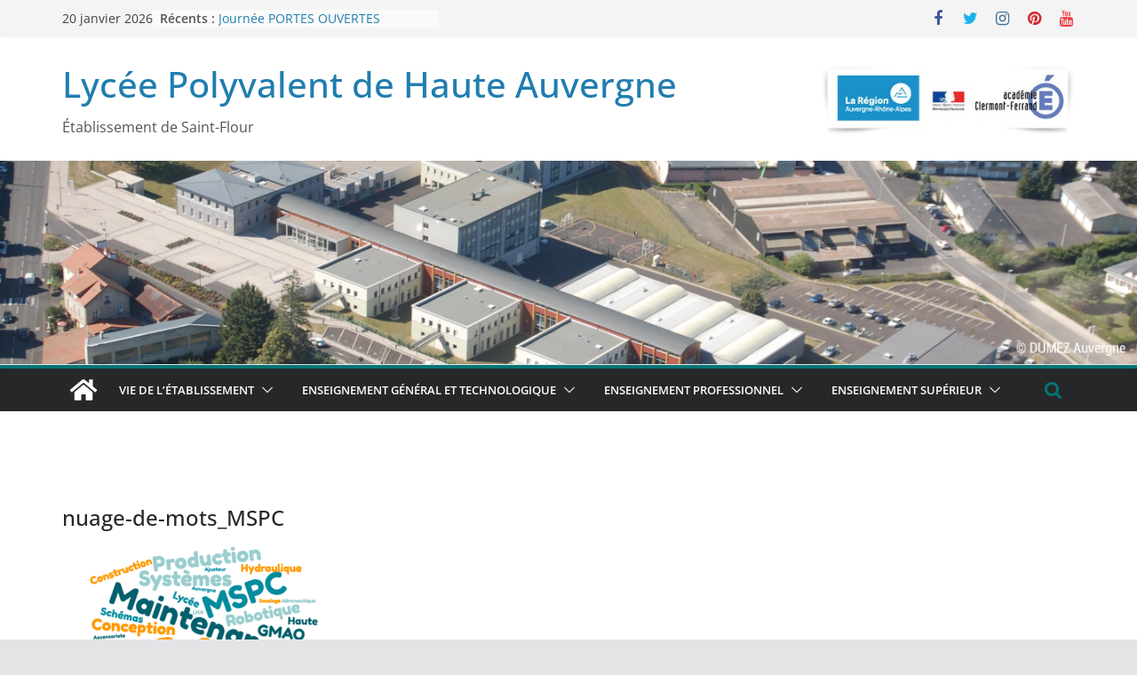

--- FILE ---
content_type: text/html; charset=UTF-8
request_url: https://www.lyceehauteauvergne.fr/mspc/nuage-de-mots_mspc/
body_size: 17876
content:
		<!doctype html>
		<html dir="ltr" lang="fr-FR" prefix="og: https://ogp.me/ns#">
		
<head>

			<meta charset="UTF-8"/>
		<meta name="viewport" content="width=device-width, initial-scale=1">
		<link rel="profile" href="http://gmpg.org/xfn/11"/>
		
	<title>nuage-de-mots_MSPC | Lycée Polyvalent de Haute Auvergne</title>

		<!-- All in One SEO 4.9.3 - aioseo.com -->
	<meta name="robots" content="max-image-preview:large" />
	<link rel="canonical" href="https://www.lyceehauteauvergne.fr/mspc/nuage-de-mots_mspc/" />
	<meta name="generator" content="All in One SEO (AIOSEO) 4.9.3" />
		<meta property="og:locale" content="fr_FR" />
		<meta property="og:site_name" content="Lycée Polyvalent de Haute Auvergne | Établissement de Saint-Flour" />
		<meta property="og:type" content="article" />
		<meta property="og:title" content="nuage-de-mots_MSPC | Lycée Polyvalent de Haute Auvergne" />
		<meta property="og:url" content="https://www.lyceehauteauvergne.fr/mspc/nuage-de-mots_mspc/" />
		<meta property="article:published_time" content="2021-04-08T14:35:57+00:00" />
		<meta property="article:modified_time" content="2021-04-08T14:36:17+00:00" />
		<meta name="twitter:card" content="summary" />
		<meta name="twitter:title" content="nuage-de-mots_MSPC | Lycée Polyvalent de Haute Auvergne" />
		<script type="application/ld+json" class="aioseo-schema">
			{"@context":"https:\/\/schema.org","@graph":[{"@type":"BreadcrumbList","@id":"https:\/\/www.lyceehauteauvergne.fr\/mspc\/nuage-de-mots_mspc\/#breadcrumblist","itemListElement":[{"@type":"ListItem","@id":"https:\/\/www.lyceehauteauvergne.fr#listItem","position":1,"name":"Accueil","item":"https:\/\/www.lyceehauteauvergne.fr","nextItem":{"@type":"ListItem","@id":"https:\/\/www.lyceehauteauvergne.fr\/mspc\/nuage-de-mots_mspc\/#listItem","name":"nuage-de-mots_MSPC"}},{"@type":"ListItem","@id":"https:\/\/www.lyceehauteauvergne.fr\/mspc\/nuage-de-mots_mspc\/#listItem","position":2,"name":"nuage-de-mots_MSPC","previousItem":{"@type":"ListItem","@id":"https:\/\/www.lyceehauteauvergne.fr#listItem","name":"Accueil"}}]},{"@type":"ItemPage","@id":"https:\/\/www.lyceehauteauvergne.fr\/mspc\/nuage-de-mots_mspc\/#itempage","url":"https:\/\/www.lyceehauteauvergne.fr\/mspc\/nuage-de-mots_mspc\/","name":"nuage-de-mots_MSPC | Lyc\u00e9e Polyvalent de Haute Auvergne","inLanguage":"fr-FR","isPartOf":{"@id":"https:\/\/www.lyceehauteauvergne.fr\/#website"},"breadcrumb":{"@id":"https:\/\/www.lyceehauteauvergne.fr\/mspc\/nuage-de-mots_mspc\/#breadcrumblist"},"author":{"@id":"https:\/\/www.lyceehauteauvergne.fr\/author\/secretariat\/#author"},"creator":{"@id":"https:\/\/www.lyceehauteauvergne.fr\/author\/secretariat\/#author"},"datePublished":"2021-04-08T16:35:57+02:00","dateModified":"2021-04-08T16:36:17+02:00"},{"@type":"Organization","@id":"https:\/\/www.lyceehauteauvergne.fr\/#organization","name":"Lyc\u00e9e Polyvalent de Haute Auvergne","description":"\u00c9tablissement de Saint-Flour","url":"https:\/\/www.lyceehauteauvergne.fr\/"},{"@type":"Person","@id":"https:\/\/www.lyceehauteauvergne.fr\/author\/secretariat\/#author","url":"https:\/\/www.lyceehauteauvergne.fr\/author\/secretariat\/","name":"Secretariat Lycee","image":{"@type":"ImageObject","@id":"https:\/\/www.lyceehauteauvergne.fr\/mspc\/nuage-de-mots_mspc\/#authorImage","url":"https:\/\/secure.gravatar.com\/avatar\/f0fa75fa28aba444b81d8e10304851a5?s=96&d=mm&r=g","width":96,"height":96,"caption":"Secretariat Lycee"}},{"@type":"WebSite","@id":"https:\/\/www.lyceehauteauvergne.fr\/#website","url":"https:\/\/www.lyceehauteauvergne.fr\/","name":"Lyc\u00e9e Polyvalent de Haute Auvergne","description":"\u00c9tablissement de Saint-Flour","inLanguage":"fr-FR","publisher":{"@id":"https:\/\/www.lyceehauteauvergne.fr\/#organization"}}]}
		</script>
		<!-- All in One SEO -->

<link rel="alternate" type="application/rss+xml" title="Lycée Polyvalent de Haute Auvergne &raquo; Flux" href="https://www.lyceehauteauvergne.fr/feed/" />
<link rel="alternate" type="application/rss+xml" title="Lycée Polyvalent de Haute Auvergne &raquo; Flux des commentaires" href="https://www.lyceehauteauvergne.fr/comments/feed/" />
		<!-- This site uses the Google Analytics by MonsterInsights plugin v8.20.0 - Using Analytics tracking - https://www.monsterinsights.com/ -->
							<script src="//www.googletagmanager.com/gtag/js?id=G-R2W6EBYRRL"  data-cfasync="false" data-wpfc-render="false" type="text/javascript" async></script>
			<script data-cfasync="false" data-wpfc-render="false" type="text/javascript">
				var mi_version = '8.20.0';
				var mi_track_user = true;
				var mi_no_track_reason = '';
				
								var disableStrs = [
										'ga-disable-G-R2W6EBYRRL',
									];

				/* Function to detect opted out users */
				function __gtagTrackerIsOptedOut() {
					for (var index = 0; index < disableStrs.length; index++) {
						if (document.cookie.indexOf(disableStrs[index] + '=true') > -1) {
							return true;
						}
					}

					return false;
				}

				/* Disable tracking if the opt-out cookie exists. */
				if (__gtagTrackerIsOptedOut()) {
					for (var index = 0; index < disableStrs.length; index++) {
						window[disableStrs[index]] = true;
					}
				}

				/* Opt-out function */
				function __gtagTrackerOptout() {
					for (var index = 0; index < disableStrs.length; index++) {
						document.cookie = disableStrs[index] + '=true; expires=Thu, 31 Dec 2099 23:59:59 UTC; path=/';
						window[disableStrs[index]] = true;
					}
				}

				if ('undefined' === typeof gaOptout) {
					function gaOptout() {
						__gtagTrackerOptout();
					}
				}
								window.dataLayer = window.dataLayer || [];

				window.MonsterInsightsDualTracker = {
					helpers: {},
					trackers: {},
				};
				if (mi_track_user) {
					function __gtagDataLayer() {
						dataLayer.push(arguments);
					}

					function __gtagTracker(type, name, parameters) {
						if (!parameters) {
							parameters = {};
						}

						if (parameters.send_to) {
							__gtagDataLayer.apply(null, arguments);
							return;
						}

						if (type === 'event') {
														parameters.send_to = monsterinsights_frontend.v4_id;
							var hookName = name;
							if (typeof parameters['event_category'] !== 'undefined') {
								hookName = parameters['event_category'] + ':' + name;
							}

							if (typeof MonsterInsightsDualTracker.trackers[hookName] !== 'undefined') {
								MonsterInsightsDualTracker.trackers[hookName](parameters);
							} else {
								__gtagDataLayer('event', name, parameters);
							}
							
						} else {
							__gtagDataLayer.apply(null, arguments);
						}
					}

					__gtagTracker('js', new Date());
					__gtagTracker('set', {
						'developer_id.dZGIzZG': true,
											});
										__gtagTracker('config', 'G-R2W6EBYRRL', {"forceSSL":"true","link_attribution":"true"} );
															window.gtag = __gtagTracker;										(function () {
						/* https://developers.google.com/analytics/devguides/collection/analyticsjs/ */
						/* ga and __gaTracker compatibility shim. */
						var noopfn = function () {
							return null;
						};
						var newtracker = function () {
							return new Tracker();
						};
						var Tracker = function () {
							return null;
						};
						var p = Tracker.prototype;
						p.get = noopfn;
						p.set = noopfn;
						p.send = function () {
							var args = Array.prototype.slice.call(arguments);
							args.unshift('send');
							__gaTracker.apply(null, args);
						};
						var __gaTracker = function () {
							var len = arguments.length;
							if (len === 0) {
								return;
							}
							var f = arguments[len - 1];
							if (typeof f !== 'object' || f === null || typeof f.hitCallback !== 'function') {
								if ('send' === arguments[0]) {
									var hitConverted, hitObject = false, action;
									if ('event' === arguments[1]) {
										if ('undefined' !== typeof arguments[3]) {
											hitObject = {
												'eventAction': arguments[3],
												'eventCategory': arguments[2],
												'eventLabel': arguments[4],
												'value': arguments[5] ? arguments[5] : 1,
											}
										}
									}
									if ('pageview' === arguments[1]) {
										if ('undefined' !== typeof arguments[2]) {
											hitObject = {
												'eventAction': 'page_view',
												'page_path': arguments[2],
											}
										}
									}
									if (typeof arguments[2] === 'object') {
										hitObject = arguments[2];
									}
									if (typeof arguments[5] === 'object') {
										Object.assign(hitObject, arguments[5]);
									}
									if ('undefined' !== typeof arguments[1].hitType) {
										hitObject = arguments[1];
										if ('pageview' === hitObject.hitType) {
											hitObject.eventAction = 'page_view';
										}
									}
									if (hitObject) {
										action = 'timing' === arguments[1].hitType ? 'timing_complete' : hitObject.eventAction;
										hitConverted = mapArgs(hitObject);
										__gtagTracker('event', action, hitConverted);
									}
								}
								return;
							}

							function mapArgs(args) {
								var arg, hit = {};
								var gaMap = {
									'eventCategory': 'event_category',
									'eventAction': 'event_action',
									'eventLabel': 'event_label',
									'eventValue': 'event_value',
									'nonInteraction': 'non_interaction',
									'timingCategory': 'event_category',
									'timingVar': 'name',
									'timingValue': 'value',
									'timingLabel': 'event_label',
									'page': 'page_path',
									'location': 'page_location',
									'title': 'page_title',
								};
								for (arg in args) {
																		if (!(!args.hasOwnProperty(arg) || !gaMap.hasOwnProperty(arg))) {
										hit[gaMap[arg]] = args[arg];
									} else {
										hit[arg] = args[arg];
									}
								}
								return hit;
							}

							try {
								f.hitCallback();
							} catch (ex) {
							}
						};
						__gaTracker.create = newtracker;
						__gaTracker.getByName = newtracker;
						__gaTracker.getAll = function () {
							return [];
						};
						__gaTracker.remove = noopfn;
						__gaTracker.loaded = true;
						window['__gaTracker'] = __gaTracker;
					})();
									} else {
										console.log("");
					(function () {
						function __gtagTracker() {
							return null;
						}

						window['__gtagTracker'] = __gtagTracker;
						window['gtag'] = __gtagTracker;
					})();
									}
			</script>
				<!-- / Google Analytics by MonsterInsights -->
		<script type="text/javascript">
window._wpemojiSettings = {"baseUrl":"https:\/\/s.w.org\/images\/core\/emoji\/14.0.0\/72x72\/","ext":".png","svgUrl":"https:\/\/s.w.org\/images\/core\/emoji\/14.0.0\/svg\/","svgExt":".svg","source":{"concatemoji":"https:\/\/www.lyceehauteauvergne.fr\/wp-includes\/js\/wp-emoji-release.min.js?ver=6.3.7"}};
/*! This file is auto-generated */
!function(i,n){var o,s,e;function c(e){try{var t={supportTests:e,timestamp:(new Date).valueOf()};sessionStorage.setItem(o,JSON.stringify(t))}catch(e){}}function p(e,t,n){e.clearRect(0,0,e.canvas.width,e.canvas.height),e.fillText(t,0,0);var t=new Uint32Array(e.getImageData(0,0,e.canvas.width,e.canvas.height).data),r=(e.clearRect(0,0,e.canvas.width,e.canvas.height),e.fillText(n,0,0),new Uint32Array(e.getImageData(0,0,e.canvas.width,e.canvas.height).data));return t.every(function(e,t){return e===r[t]})}function u(e,t,n){switch(t){case"flag":return n(e,"\ud83c\udff3\ufe0f\u200d\u26a7\ufe0f","\ud83c\udff3\ufe0f\u200b\u26a7\ufe0f")?!1:!n(e,"\ud83c\uddfa\ud83c\uddf3","\ud83c\uddfa\u200b\ud83c\uddf3")&&!n(e,"\ud83c\udff4\udb40\udc67\udb40\udc62\udb40\udc65\udb40\udc6e\udb40\udc67\udb40\udc7f","\ud83c\udff4\u200b\udb40\udc67\u200b\udb40\udc62\u200b\udb40\udc65\u200b\udb40\udc6e\u200b\udb40\udc67\u200b\udb40\udc7f");case"emoji":return!n(e,"\ud83e\udef1\ud83c\udffb\u200d\ud83e\udef2\ud83c\udfff","\ud83e\udef1\ud83c\udffb\u200b\ud83e\udef2\ud83c\udfff")}return!1}function f(e,t,n){var r="undefined"!=typeof WorkerGlobalScope&&self instanceof WorkerGlobalScope?new OffscreenCanvas(300,150):i.createElement("canvas"),a=r.getContext("2d",{willReadFrequently:!0}),o=(a.textBaseline="top",a.font="600 32px Arial",{});return e.forEach(function(e){o[e]=t(a,e,n)}),o}function t(e){var t=i.createElement("script");t.src=e,t.defer=!0,i.head.appendChild(t)}"undefined"!=typeof Promise&&(o="wpEmojiSettingsSupports",s=["flag","emoji"],n.supports={everything:!0,everythingExceptFlag:!0},e=new Promise(function(e){i.addEventListener("DOMContentLoaded",e,{once:!0})}),new Promise(function(t){var n=function(){try{var e=JSON.parse(sessionStorage.getItem(o));if("object"==typeof e&&"number"==typeof e.timestamp&&(new Date).valueOf()<e.timestamp+604800&&"object"==typeof e.supportTests)return e.supportTests}catch(e){}return null}();if(!n){if("undefined"!=typeof Worker&&"undefined"!=typeof OffscreenCanvas&&"undefined"!=typeof URL&&URL.createObjectURL&&"undefined"!=typeof Blob)try{var e="postMessage("+f.toString()+"("+[JSON.stringify(s),u.toString(),p.toString()].join(",")+"));",r=new Blob([e],{type:"text/javascript"}),a=new Worker(URL.createObjectURL(r),{name:"wpTestEmojiSupports"});return void(a.onmessage=function(e){c(n=e.data),a.terminate(),t(n)})}catch(e){}c(n=f(s,u,p))}t(n)}).then(function(e){for(var t in e)n.supports[t]=e[t],n.supports.everything=n.supports.everything&&n.supports[t],"flag"!==t&&(n.supports.everythingExceptFlag=n.supports.everythingExceptFlag&&n.supports[t]);n.supports.everythingExceptFlag=n.supports.everythingExceptFlag&&!n.supports.flag,n.DOMReady=!1,n.readyCallback=function(){n.DOMReady=!0}}).then(function(){return e}).then(function(){var e;n.supports.everything||(n.readyCallback(),(e=n.source||{}).concatemoji?t(e.concatemoji):e.wpemoji&&e.twemoji&&(t(e.twemoji),t(e.wpemoji)))}))}((window,document),window._wpemojiSettings);
</script>
<style type="text/css">
img.wp-smiley,
img.emoji {
	display: inline !important;
	border: none !important;
	box-shadow: none !important;
	height: 1em !important;
	width: 1em !important;
	margin: 0 0.07em !important;
	vertical-align: -0.1em !important;
	background: none !important;
	padding: 0 !important;
}
</style>
	<link rel='stylesheet' id='wp-block-library-css' href='https://www.lyceehauteauvergne.fr/wp-includes/css/dist/block-library/style.min.css?ver=6.3.7' type='text/css' media='all' />
<style id='wp-block-library-theme-inline-css' type='text/css'>
.wp-block-audio figcaption{color:#555;font-size:13px;text-align:center}.is-dark-theme .wp-block-audio figcaption{color:hsla(0,0%,100%,.65)}.wp-block-audio{margin:0 0 1em}.wp-block-code{border:1px solid #ccc;border-radius:4px;font-family:Menlo,Consolas,monaco,monospace;padding:.8em 1em}.wp-block-embed figcaption{color:#555;font-size:13px;text-align:center}.is-dark-theme .wp-block-embed figcaption{color:hsla(0,0%,100%,.65)}.wp-block-embed{margin:0 0 1em}.blocks-gallery-caption{color:#555;font-size:13px;text-align:center}.is-dark-theme .blocks-gallery-caption{color:hsla(0,0%,100%,.65)}.wp-block-image figcaption{color:#555;font-size:13px;text-align:center}.is-dark-theme .wp-block-image figcaption{color:hsla(0,0%,100%,.65)}.wp-block-image{margin:0 0 1em}.wp-block-pullquote{border-bottom:4px solid;border-top:4px solid;color:currentColor;margin-bottom:1.75em}.wp-block-pullquote cite,.wp-block-pullquote footer,.wp-block-pullquote__citation{color:currentColor;font-size:.8125em;font-style:normal;text-transform:uppercase}.wp-block-quote{border-left:.25em solid;margin:0 0 1.75em;padding-left:1em}.wp-block-quote cite,.wp-block-quote footer{color:currentColor;font-size:.8125em;font-style:normal;position:relative}.wp-block-quote.has-text-align-right{border-left:none;border-right:.25em solid;padding-left:0;padding-right:1em}.wp-block-quote.has-text-align-center{border:none;padding-left:0}.wp-block-quote.is-large,.wp-block-quote.is-style-large,.wp-block-quote.is-style-plain{border:none}.wp-block-search .wp-block-search__label{font-weight:700}.wp-block-search__button{border:1px solid #ccc;padding:.375em .625em}:where(.wp-block-group.has-background){padding:1.25em 2.375em}.wp-block-separator.has-css-opacity{opacity:.4}.wp-block-separator{border:none;border-bottom:2px solid;margin-left:auto;margin-right:auto}.wp-block-separator.has-alpha-channel-opacity{opacity:1}.wp-block-separator:not(.is-style-wide):not(.is-style-dots){width:100px}.wp-block-separator.has-background:not(.is-style-dots){border-bottom:none;height:1px}.wp-block-separator.has-background:not(.is-style-wide):not(.is-style-dots){height:2px}.wp-block-table{margin:0 0 1em}.wp-block-table td,.wp-block-table th{word-break:normal}.wp-block-table figcaption{color:#555;font-size:13px;text-align:center}.is-dark-theme .wp-block-table figcaption{color:hsla(0,0%,100%,.65)}.wp-block-video figcaption{color:#555;font-size:13px;text-align:center}.is-dark-theme .wp-block-video figcaption{color:hsla(0,0%,100%,.65)}.wp-block-video{margin:0 0 1em}.wp-block-template-part.has-background{margin-bottom:0;margin-top:0;padding:1.25em 2.375em}
</style>
<link rel='stylesheet' id='aioseo/css/src/vue/standalone/blocks/table-of-contents/global.scss-css' href='https://www.lyceehauteauvergne.fr/wp-content/plugins/all-in-one-seo-pack/dist/Lite/assets/css/table-of-contents/global.e90f6d47.css?ver=4.9.3' type='text/css' media='all' />
<style id='global-styles-inline-css' type='text/css'>
body{--wp--preset--color--black: #000000;--wp--preset--color--cyan-bluish-gray: #abb8c3;--wp--preset--color--white: #ffffff;--wp--preset--color--pale-pink: #f78da7;--wp--preset--color--vivid-red: #cf2e2e;--wp--preset--color--luminous-vivid-orange: #ff6900;--wp--preset--color--luminous-vivid-amber: #fcb900;--wp--preset--color--light-green-cyan: #7bdcb5;--wp--preset--color--vivid-green-cyan: #00d084;--wp--preset--color--pale-cyan-blue: #8ed1fc;--wp--preset--color--vivid-cyan-blue: #0693e3;--wp--preset--color--vivid-purple: #9b51e0;--wp--preset--gradient--vivid-cyan-blue-to-vivid-purple: linear-gradient(135deg,rgba(6,147,227,1) 0%,rgb(155,81,224) 100%);--wp--preset--gradient--light-green-cyan-to-vivid-green-cyan: linear-gradient(135deg,rgb(122,220,180) 0%,rgb(0,208,130) 100%);--wp--preset--gradient--luminous-vivid-amber-to-luminous-vivid-orange: linear-gradient(135deg,rgba(252,185,0,1) 0%,rgba(255,105,0,1) 100%);--wp--preset--gradient--luminous-vivid-orange-to-vivid-red: linear-gradient(135deg,rgba(255,105,0,1) 0%,rgb(207,46,46) 100%);--wp--preset--gradient--very-light-gray-to-cyan-bluish-gray: linear-gradient(135deg,rgb(238,238,238) 0%,rgb(169,184,195) 100%);--wp--preset--gradient--cool-to-warm-spectrum: linear-gradient(135deg,rgb(74,234,220) 0%,rgb(151,120,209) 20%,rgb(207,42,186) 40%,rgb(238,44,130) 60%,rgb(251,105,98) 80%,rgb(254,248,76) 100%);--wp--preset--gradient--blush-light-purple: linear-gradient(135deg,rgb(255,206,236) 0%,rgb(152,150,240) 100%);--wp--preset--gradient--blush-bordeaux: linear-gradient(135deg,rgb(254,205,165) 0%,rgb(254,45,45) 50%,rgb(107,0,62) 100%);--wp--preset--gradient--luminous-dusk: linear-gradient(135deg,rgb(255,203,112) 0%,rgb(199,81,192) 50%,rgb(65,88,208) 100%);--wp--preset--gradient--pale-ocean: linear-gradient(135deg,rgb(255,245,203) 0%,rgb(182,227,212) 50%,rgb(51,167,181) 100%);--wp--preset--gradient--electric-grass: linear-gradient(135deg,rgb(202,248,128) 0%,rgb(113,206,126) 100%);--wp--preset--gradient--midnight: linear-gradient(135deg,rgb(2,3,129) 0%,rgb(40,116,252) 100%);--wp--preset--font-size--small: 13px;--wp--preset--font-size--medium: 20px;--wp--preset--font-size--large: 36px;--wp--preset--font-size--x-large: 42px;--wp--preset--spacing--20: 0.44rem;--wp--preset--spacing--30: 0.67rem;--wp--preset--spacing--40: 1rem;--wp--preset--spacing--50: 1.5rem;--wp--preset--spacing--60: 2.25rem;--wp--preset--spacing--70: 3.38rem;--wp--preset--spacing--80: 5.06rem;--wp--preset--shadow--natural: 6px 6px 9px rgba(0, 0, 0, 0.2);--wp--preset--shadow--deep: 12px 12px 50px rgba(0, 0, 0, 0.4);--wp--preset--shadow--sharp: 6px 6px 0px rgba(0, 0, 0, 0.2);--wp--preset--shadow--outlined: 6px 6px 0px -3px rgba(255, 255, 255, 1), 6px 6px rgba(0, 0, 0, 1);--wp--preset--shadow--crisp: 6px 6px 0px rgba(0, 0, 0, 1);}body { margin: 0; }.wp-site-blocks > .alignleft { float: left; margin-right: 2em; }.wp-site-blocks > .alignright { float: right; margin-left: 2em; }.wp-site-blocks > .aligncenter { justify-content: center; margin-left: auto; margin-right: auto; }:where(.wp-site-blocks) > * { margin-block-start: 24px; margin-block-end: 0; }:where(.wp-site-blocks) > :first-child:first-child { margin-block-start: 0; }:where(.wp-site-blocks) > :last-child:last-child { margin-block-end: 0; }body { --wp--style--block-gap: 24px; }:where(body .is-layout-flow)  > :first-child:first-child{margin-block-start: 0;}:where(body .is-layout-flow)  > :last-child:last-child{margin-block-end: 0;}:where(body .is-layout-flow)  > *{margin-block-start: 24px;margin-block-end: 0;}:where(body .is-layout-constrained)  > :first-child:first-child{margin-block-start: 0;}:where(body .is-layout-constrained)  > :last-child:last-child{margin-block-end: 0;}:where(body .is-layout-constrained)  > *{margin-block-start: 24px;margin-block-end: 0;}:where(body .is-layout-flex) {gap: 24px;}:where(body .is-layout-grid) {gap: 24px;}body .is-layout-flow > .alignleft{float: left;margin-inline-start: 0;margin-inline-end: 2em;}body .is-layout-flow > .alignright{float: right;margin-inline-start: 2em;margin-inline-end: 0;}body .is-layout-flow > .aligncenter{margin-left: auto !important;margin-right: auto !important;}body .is-layout-constrained > .alignleft{float: left;margin-inline-start: 0;margin-inline-end: 2em;}body .is-layout-constrained > .alignright{float: right;margin-inline-start: 2em;margin-inline-end: 0;}body .is-layout-constrained > .aligncenter{margin-left: auto !important;margin-right: auto !important;}body .is-layout-constrained > :where(:not(.alignleft):not(.alignright):not(.alignfull)){max-width: var(--wp--style--global--content-size);margin-left: auto !important;margin-right: auto !important;}body .is-layout-constrained > .alignwide{max-width: var(--wp--style--global--wide-size);}body .is-layout-flex{display: flex;}body .is-layout-flex{flex-wrap: wrap;align-items: center;}body .is-layout-flex > *{margin: 0;}body .is-layout-grid{display: grid;}body .is-layout-grid > *{margin: 0;}body{padding-top: 0px;padding-right: 0px;padding-bottom: 0px;padding-left: 0px;}a:where(:not(.wp-element-button)){text-decoration: underline;}.wp-element-button, .wp-block-button__link{background-color: #32373c;border-width: 0;color: #fff;font-family: inherit;font-size: inherit;line-height: inherit;padding: calc(0.667em + 2px) calc(1.333em + 2px);text-decoration: none;}.has-black-color{color: var(--wp--preset--color--black) !important;}.has-cyan-bluish-gray-color{color: var(--wp--preset--color--cyan-bluish-gray) !important;}.has-white-color{color: var(--wp--preset--color--white) !important;}.has-pale-pink-color{color: var(--wp--preset--color--pale-pink) !important;}.has-vivid-red-color{color: var(--wp--preset--color--vivid-red) !important;}.has-luminous-vivid-orange-color{color: var(--wp--preset--color--luminous-vivid-orange) !important;}.has-luminous-vivid-amber-color{color: var(--wp--preset--color--luminous-vivid-amber) !important;}.has-light-green-cyan-color{color: var(--wp--preset--color--light-green-cyan) !important;}.has-vivid-green-cyan-color{color: var(--wp--preset--color--vivid-green-cyan) !important;}.has-pale-cyan-blue-color{color: var(--wp--preset--color--pale-cyan-blue) !important;}.has-vivid-cyan-blue-color{color: var(--wp--preset--color--vivid-cyan-blue) !important;}.has-vivid-purple-color{color: var(--wp--preset--color--vivid-purple) !important;}.has-black-background-color{background-color: var(--wp--preset--color--black) !important;}.has-cyan-bluish-gray-background-color{background-color: var(--wp--preset--color--cyan-bluish-gray) !important;}.has-white-background-color{background-color: var(--wp--preset--color--white) !important;}.has-pale-pink-background-color{background-color: var(--wp--preset--color--pale-pink) !important;}.has-vivid-red-background-color{background-color: var(--wp--preset--color--vivid-red) !important;}.has-luminous-vivid-orange-background-color{background-color: var(--wp--preset--color--luminous-vivid-orange) !important;}.has-luminous-vivid-amber-background-color{background-color: var(--wp--preset--color--luminous-vivid-amber) !important;}.has-light-green-cyan-background-color{background-color: var(--wp--preset--color--light-green-cyan) !important;}.has-vivid-green-cyan-background-color{background-color: var(--wp--preset--color--vivid-green-cyan) !important;}.has-pale-cyan-blue-background-color{background-color: var(--wp--preset--color--pale-cyan-blue) !important;}.has-vivid-cyan-blue-background-color{background-color: var(--wp--preset--color--vivid-cyan-blue) !important;}.has-vivid-purple-background-color{background-color: var(--wp--preset--color--vivid-purple) !important;}.has-black-border-color{border-color: var(--wp--preset--color--black) !important;}.has-cyan-bluish-gray-border-color{border-color: var(--wp--preset--color--cyan-bluish-gray) !important;}.has-white-border-color{border-color: var(--wp--preset--color--white) !important;}.has-pale-pink-border-color{border-color: var(--wp--preset--color--pale-pink) !important;}.has-vivid-red-border-color{border-color: var(--wp--preset--color--vivid-red) !important;}.has-luminous-vivid-orange-border-color{border-color: var(--wp--preset--color--luminous-vivid-orange) !important;}.has-luminous-vivid-amber-border-color{border-color: var(--wp--preset--color--luminous-vivid-amber) !important;}.has-light-green-cyan-border-color{border-color: var(--wp--preset--color--light-green-cyan) !important;}.has-vivid-green-cyan-border-color{border-color: var(--wp--preset--color--vivid-green-cyan) !important;}.has-pale-cyan-blue-border-color{border-color: var(--wp--preset--color--pale-cyan-blue) !important;}.has-vivid-cyan-blue-border-color{border-color: var(--wp--preset--color--vivid-cyan-blue) !important;}.has-vivid-purple-border-color{border-color: var(--wp--preset--color--vivid-purple) !important;}.has-vivid-cyan-blue-to-vivid-purple-gradient-background{background: var(--wp--preset--gradient--vivid-cyan-blue-to-vivid-purple) !important;}.has-light-green-cyan-to-vivid-green-cyan-gradient-background{background: var(--wp--preset--gradient--light-green-cyan-to-vivid-green-cyan) !important;}.has-luminous-vivid-amber-to-luminous-vivid-orange-gradient-background{background: var(--wp--preset--gradient--luminous-vivid-amber-to-luminous-vivid-orange) !important;}.has-luminous-vivid-orange-to-vivid-red-gradient-background{background: var(--wp--preset--gradient--luminous-vivid-orange-to-vivid-red) !important;}.has-very-light-gray-to-cyan-bluish-gray-gradient-background{background: var(--wp--preset--gradient--very-light-gray-to-cyan-bluish-gray) !important;}.has-cool-to-warm-spectrum-gradient-background{background: var(--wp--preset--gradient--cool-to-warm-spectrum) !important;}.has-blush-light-purple-gradient-background{background: var(--wp--preset--gradient--blush-light-purple) !important;}.has-blush-bordeaux-gradient-background{background: var(--wp--preset--gradient--blush-bordeaux) !important;}.has-luminous-dusk-gradient-background{background: var(--wp--preset--gradient--luminous-dusk) !important;}.has-pale-ocean-gradient-background{background: var(--wp--preset--gradient--pale-ocean) !important;}.has-electric-grass-gradient-background{background: var(--wp--preset--gradient--electric-grass) !important;}.has-midnight-gradient-background{background: var(--wp--preset--gradient--midnight) !important;}.has-small-font-size{font-size: var(--wp--preset--font-size--small) !important;}.has-medium-font-size{font-size: var(--wp--preset--font-size--medium) !important;}.has-large-font-size{font-size: var(--wp--preset--font-size--large) !important;}.has-x-large-font-size{font-size: var(--wp--preset--font-size--x-large) !important;}
.wp-block-navigation a:where(:not(.wp-element-button)){color: inherit;}
.wp-block-pullquote{font-size: 1.5em;line-height: 1.6;}
</style>
<link rel='stylesheet' id='styleParent-css' href='https://www.lyceehauteauvergne.fr/wp-content/themes/colormag/style.css?ver=6.3.7' type='text/css' media='all' />
<link rel='stylesheet' id='colormag_style-css' href='https://www.lyceehauteauvergne.fr/wp-content/themes/colormag-child/style.css?ver=3.0.6' type='text/css' media='all' />
<style id='colormag_style-inline-css' type='text/css'>
.colormag-button,
			blockquote, button,
			input[type=reset],
			input[type=button],
			input[type=submit],
			.cm-home-icon.front_page_on,
			.cm-post-categories a,
			.cm-primary-nav ul li ul li:hover,
			.cm-primary-nav ul li.current-menu-item,
			.cm-primary-nav ul li.current_page_ancestor,
			.cm-primary-nav ul li.current-menu-ancestor,
			.cm-primary-nav ul li.current_page_item,
			.cm-primary-nav ul li:hover,
			.cm-primary-nav ul li.focus,
			.cm-mobile-nav li a:hover,
			.colormag-header-clean #cm-primary-nav .cm-menu-toggle:hover,
			.cm-header .cm-mobile-nav li:hover,
			.cm-header .cm-mobile-nav li.current-page-ancestor,
			.cm-header .cm-mobile-nav li.current-menu-ancestor,
			.cm-header .cm-mobile-nav li.current-page-item,
			.cm-header .cm-mobile-nav li.current-menu-item,
			.cm-primary-nav ul li.focus > a,
			.cm-layout-2 .cm-primary-nav ul ul.sub-menu li.focus > a,
			.cm-mobile-nav .current-menu-item>a, .cm-mobile-nav .current_page_item>a,
			.colormag-header-clean .cm-mobile-nav li:hover > a,
			.colormag-header-clean .cm-mobile-nav li.current-page-ancestor > a,
			.colormag-header-clean .cm-mobile-nav li.current-menu-ancestor > a,
			.colormag-header-clean .cm-mobile-nav li.current-page-item > a,
			.colormag-header-clean .cm-mobile-nav li.current-menu-item > a,
			.fa.search-top:hover,
			.widget_call_to_action .btn--primary,
			.colormag-footer--classic .cm-footer-cols .cm-row .cm-widget-title span::before,
			.colormag-footer--classic-bordered .cm-footer-cols .cm-row .cm-widget-title span::before,
			.cm-featured-posts .cm-widget-title span,
			.cm-featured-category-slider-widget .cm-slide-content .cm-entry-header-meta .cm-post-categories a,
			.cm-highlighted-posts .cm-post-content .cm-entry-header-meta .cm-post-categories a,
			.cm-category-slide-next, .cm-category-slide-prev, .slide-next,
			.slide-prev, .cm-tabbed-widget ul li, .cm-posts .wp-pagenavi .current,
			.cm-posts .wp-pagenavi a:hover, .cm-secondary .cm-widget-title span,
			.cm-posts .post .cm-post-content .cm-entry-header-meta .cm-post-categories a,
			.cm-page-header .cm-page-title span, .entry-meta .post-format i,
			.format-link, .cm-entry-button, .infinite-scroll .tg-infinite-scroll,
			.no-more-post-text, .pagination span,
			.comments-area .comment-author-link span,
			.cm-footer-cols .cm-row .cm-widget-title span,
			.advertisement_above_footer .cm-widget-title span,
			.error, .cm-primary .cm-widget-title span,
			.related-posts-wrapper.style-three .cm-post-content .cm-entry-title a:hover:before,
			.cm-slider-area .cm-widget-title span,
			.cm-beside-slider-widget .cm-widget-title span,
			.top-full-width-sidebar .cm-widget-title span,
			.wp-block-quote, .wp-block-quote.is-style-large,
			.wp-block-quote.has-text-align-right,
			.cm-error-404 .cm-btn, .widget .wp-block-heading, .wp-block-search button,
			.widget a::before, .cm-post-date a::before,
			.byline a::before,
			.colormag-footer--classic-bordered .cm-widget-title::before,
			.wp-block-button__link,
			#cm-tertiary .cm-widget-title span,
			.link-pagination .post-page-numbers.current,
			.wp-block-query-pagination-numbers .page-numbers.current,
			.wp-element-button,
			.wp-block-button .wp-block-button__link,
			.wp-element-button,
			.cm-layout-2 .cm-primary-nav ul ul.sub-menu li:hover,
			.cm-layout-2 .cm-primary-nav ul ul.sub-menu li.current-menu-ancestor,
			.cm-layout-2 .cm-primary-nav ul ul.sub-menu li.current-menu-item,
			.cm-layout-2 .cm-primary-nav ul ul.sub-menu li.focus,
			.search-wrap button,
			.page-numbers .current,
			.wp-block-search .wp-element-button:hover{background-color:#027475;}a,
			.cm-layout-2 #cm-primary-nav .fa.search-top:hover,
			.cm-layout-2 #cm-primary-nav.cm-mobile-nav .cm-random-post a:hover .fa-random,
			.cm-layout-2 #cm-primary-nav.cm-primary-nav .cm-random-post a:hover .fa-random,
			.cm-layout-2 .breaking-news .newsticker a:hover,
			.cm-layout-2 .cm-primary-nav ul li.current-menu-item > a,
			.cm-layout-2 .cm-primary-nav ul li.current_page_item > a,
			.cm-layout-2 .cm-primary-nav ul li:hover > a,
			.cm-layout-2 .cm-primary-nav ul li.focus > a
			.dark-skin .cm-layout-2-style-1 #cm-primary-nav.cm-primary-nav .cm-home-icon:hover .fa,
			.byline a:hover, .comments a:hover, .cm-edit-link a:hover, .cm-post-date a:hover,
			.social-links:not(.cm-header-actions .social-links) i.fa:hover, .cm-tag-links a:hover,
			.colormag-header-clean .social-links li:hover i.fa, .cm-layout-2-style-1 .social-links li:hover i.fa,
			.colormag-header-clean .breaking-news .newsticker a:hover, .widget_featured_posts .article-content .cm-entry-title a:hover,
			.widget_featured_slider .slide-content .cm-below-entry-meta .byline a:hover,
			.widget_featured_slider .slide-content .cm-below-entry-meta .comments a:hover,
			.widget_featured_slider .slide-content .cm-below-entry-meta .cm-post-date a:hover,
			.widget_featured_slider .slide-content .cm-entry-title a:hover,
			.widget_block_picture_news.widget_featured_posts .article-content .cm-entry-title a:hover,
			.widget_highlighted_posts .article-content .cm-below-entry-meta .byline a:hover,
			.widget_highlighted_posts .article-content .cm-below-entry-meta .comments a:hover,
			.widget_highlighted_posts .article-content .cm-below-entry-meta .cm-post-date a:hover,
			.widget_highlighted_posts .article-content .cm-entry-title a:hover, i.fa-arrow-up, i.fa-arrow-down,
			.cm-site-title a, #content .post .article-content .cm-entry-title a:hover, .entry-meta .byline i,
			.entry-meta .cat-links i, .entry-meta a, .post .cm-entry-title a:hover, .search .cm-entry-title a:hover,
			.entry-meta .comments-link a:hover, .entry-meta .cm-edit-link a:hover, .entry-meta .cm-post-date a:hover,
			.entry-meta .cm-tag-links a:hover, .single #content .tags a:hover, .count, .next a:hover, .previous a:hover,
			.related-posts-main-title .fa, .single-related-posts .article-content .cm-entry-title a:hover,
			.pagination a span:hover,
			#content .comments-area a.comment-cm-edit-link:hover, #content .comments-area a.comment-permalink:hover,
			#content .comments-area article header cite a:hover, .comments-area .comment-author-link a:hover,
			.comment .comment-reply-link:hover,
			.nav-next a, .nav-previous a,
			#cm-footer .cm-footer-menu ul li a:hover,
			.cm-footer-cols .cm-row a:hover, a#scroll-up i, .related-posts-wrapper-flyout .cm-entry-title a:hover,
			.human-diff-time .human-diff-time-display:hover,
			.cm-layout-2-style-1 #cm-primary-nav .fa:hover,
			.cm-footer-bar a,
			.cm-post-date a:hover,
			.cm-author a:hover,
			.cm-comments-link a:hover,
			.cm-tag-links a:hover,
			.cm-edit-link a:hover,
			.cm-footer-bar .copyright a,
			.cm-featured-posts .cm-entry-title a:hover,
			.cm-posts .post .cm-post-content .cm-entry-title a:hover,
			.cm-posts .post .single-title-above .cm-entry-title a:hover,
			.cm-layout-2 .cm-primary-nav ul li:hover > a,
			.cm-layout-2 #cm-primary-nav .fa:hover,
			.cm-entry-title a:hover,
			button:hover, input[type="button"]:hover,
			input[type="reset"]:hover,
			input[type="submit"]:hover,
			.wp-block-button .wp-block-button__link:hover,
			.cm-button:hover,
			.wp-element-button:hover,
			li.product .added_to_cart:hover,
			.comments-area .comment-permalink:hover,
			.cm-footer-bar-area .cm-footer-bar__2 a{color:#027475;}#cm-primary-nav,
			.cm-contained .cm-header-2 .cm-row{border-top-color:#027475;}.cm-layout-2 #cm-primary-nav,
			.cm-layout-2 .cm-primary-nav ul ul.sub-menu li:hover,
			.cm-layout-2 .cm-primary-nav ul > li:hover > a,
			.cm-layout-2 .cm-primary-nav ul > li.current-menu-item > a,
			.cm-layout-2 .cm-primary-nav ul > li.current-menu-ancestor > a,
			.cm-layout-2 .cm-primary-nav ul ul.sub-menu li.current-menu-ancestor,
			.cm-layout-2 .cm-primary-nav ul ul.sub-menu li.current-menu-item,
			.cm-layout-2 .cm-primary-nav ul ul.sub-menu li.focus,
			cm-layout-2 .cm-primary-nav ul ul.sub-menu li.current-menu-ancestor,
			cm-layout-2 .cm-primary-nav ul ul.sub-menu li.current-menu-item,
			cm-layout-2 #cm-primary-nav .cm-menu-toggle:hover,
			cm-layout-2 #cm-primary-nav.cm-mobile-nav .cm-menu-toggle,
			cm-layout-2 .cm-primary-nav ul > li:hover > a,
			cm-layout-2 .cm-primary-nav ul > li.current-menu-item > a,
			cm-layout-2 .cm-primary-nav ul > li.current-menu-ancestor > a,
			.cm-layout-2 .cm-primary-nav ul li.focus > a, .pagination a span:hover,
			.cm-error-404 .cm-btn,
			.single-post .cm-post-categories a::after,
			.widget .block-title,
			.cm-layout-2 .cm-primary-nav ul li.focus > a,
			button,
			input[type="button"],
			input[type="reset"],
			input[type="submit"],
			.wp-block-button .wp-block-button__link,
			.cm-button,
			.wp-element-button,
			li.product .added_to_cart{border-color:#027475;}.cm-secondary .cm-widget-title,
			#cm-tertiary .cm-widget-title,
			.widget_featured_posts .widget-title,
			#secondary .widget-title,
			#cm-tertiary .widget-title,
			.cm-page-header .cm-page-title,
			.cm-footer-cols .cm-row .widget-title,
			.advertisement_above_footer .widget-title,
			#primary .widget-title,
			.widget_slider_area .widget-title,
			.widget_beside_slider .widget-title,
			.top-full-width-sidebar .widget-title,
			.cm-footer-cols .cm-row .cm-widget-title,
			.cm-footer-bar .copyright a,
			.cm-layout-2.cm-layout-2-style-2 #cm-primary-nav,
			.cm-layout-2 .cm-primary-nav ul > li:hover > a,
			.cm-layout-2 .cm-primary-nav ul > li.current-menu-item > a{border-bottom-color:#027475;}.cm-header .cm-menu-toggle svg,
			.cm-header .cm-menu-toggle svg{fill:#fff;}.cm-footer-bar-area .cm-footer-bar__2 a{color:#207daf;}.mzb-featured-posts, .mzb-social-icon, .mzb-featured-categories, .mzb-social-icons-insert{--color--light--primary:rgba(2,116,117,0.1);}body{--color--light--primary:#027475;--color--primary:#027475;}
</style>
<link rel='stylesheet' id='colormag-featured-image-popup-css-css' href='https://www.lyceehauteauvergne.fr/wp-content/themes/colormag/assets/js/magnific-popup/magnific-popup.min.css?ver=3.0.6' type='text/css' media='all' />
<link rel='stylesheet' id='colormag-fontawesome-css' href='https://www.lyceehauteauvergne.fr/wp-content/themes/colormag/assets/library/fontawesome/css/font-awesome.min.css?ver=3.0.6' type='text/css' media='all' />
<link rel='stylesheet' id='tablepress-default-css' href='https://www.lyceehauteauvergne.fr/wp-content/plugins/tablepress/css/build/default.css?ver=2.1.8' type='text/css' media='all' />
<script type='text/javascript' src='https://www.lyceehauteauvergne.fr/wp-content/plugins/google-analytics-for-wordpress/assets/js/frontend-gtag.min.js?ver=8.20.0' id='monsterinsights-frontend-script-js'></script>
<script data-cfasync="false" data-wpfc-render="false" type="text/javascript" id='monsterinsights-frontend-script-js-extra'>/* <![CDATA[ */
var monsterinsights_frontend = {"js_events_tracking":"true","download_extensions":"doc,pdf,ppt,zip,xls,docx,pptx,xlsx","inbound_paths":"[{\"path\":\"\\\/go\\\/\",\"label\":\"affiliate\"},{\"path\":\"\\\/recommend\\\/\",\"label\":\"affiliate\"}]","home_url":"https:\/\/www.lyceehauteauvergne.fr","hash_tracking":"false","v4_id":"G-R2W6EBYRRL"};/* ]]> */
</script>
<script type='text/javascript' src='https://www.lyceehauteauvergne.fr/wp-includes/js/jquery/jquery.min.js?ver=3.7.0' id='jquery-core-js'></script>
<script type='text/javascript' src='https://www.lyceehauteauvergne.fr/wp-includes/js/jquery/jquery-migrate.min.js?ver=3.4.1' id='jquery-migrate-js'></script>
<!--[if lte IE 8]>
<script type='text/javascript' src='https://www.lyceehauteauvergne.fr/wp-content/themes/colormag/assets/js/html5shiv.min.js?ver=3.0.6' id='html5-js'></script>
<![endif]-->
<link rel="https://api.w.org/" href="https://www.lyceehauteauvergne.fr/wp-json/" /><link rel="alternate" type="application/json" href="https://www.lyceehauteauvergne.fr/wp-json/wp/v2/media/1171" /><link rel="EditURI" type="application/rsd+xml" title="RSD" href="https://www.lyceehauteauvergne.fr/xmlrpc.php?rsd" />
<link rel='shortlink' href='https://www.lyceehauteauvergne.fr/?p=1171' />
<link rel="alternate" type="application/json+oembed" href="https://www.lyceehauteauvergne.fr/wp-json/oembed/1.0/embed?url=https%3A%2F%2Fwww.lyceehauteauvergne.fr%2Fmspc%2Fnuage-de-mots_mspc%2F" />
<link rel="alternate" type="text/xml+oembed" href="https://www.lyceehauteauvergne.fr/wp-json/oembed/1.0/embed?url=https%3A%2F%2Fwww.lyceehauteauvergne.fr%2Fmspc%2Fnuage-de-mots_mspc%2F&#038;format=xml" />
		<style type="text/css" id="wp-custom-css">
			@media only screen and (max-width: 600px) {
  header.entry-header h1.entry-title {
    height:140px;
  }
}

#header-text-nav-wrap {
    padding: 10px 0 0px;
}

#header-text h1#site-title a{
 color:#f90;
	font-size: 0.45em;
	text-transform:uppercase;
	font-weight:bolder;
}

#header-text h3#site-title a{
  color:#f90;
	font-size: 1.1em;
	text-transform:uppercase;
	font-weight:bolder;
}

#menu-item-454 a:hover{
	color:#ffffff;
}
#menu-item-454 a:current{
	color:#ffffff;
}

.main-navigation ul li ul li {
    background-color:#303440;
}

div.news-bar{
	background-color: rgba(2, 116, 117, 0.3);
}
.main-navigation a {
    color: #027475;
}

#site-navigation {

    background-color: #9acdce;
}

.main-navigation a:hover, .main-navigation ul li.current-menu-item a, .main-navigation ul li.current-menu-item a::after, .main-navigation ul li.current_page_ancestor a, .main-navigation ul li.current-menu-ancestor a, .main-navigation ul li.current_page_item a, .main-navigation ul li:hover > a, .main-navigation li.menu-item-has-children:hover > a::after {
    color: #ff9900;
	font-weight:bold;
}


.home-icon .fa:hover {
    color: #f90;
    font-size: 27px;
}

.fa.search-top {
    color: #027475;
    cursor: pointer;
    font-size: 21px;
    padding: 10px 12px;
}

.fa.search-top:hover {
    color: #f90;
    cursor: pointer;
    font-size: 21px;
    padding: 10px 12px;
}

h1.entry-title {
	color:#f90;
	padding-top:8px;
	margin-bottom:15px;
  background-image: url("http://www.lyceehauteauvergne.fr/wp-content/uploads/2021/03/bg_title_page-scaled-e1615128853610.jpg"); /* The image used */
  background-color: #027475; /* Used if the image is unavailable */
  height: 60px; /* You must set a specified height */
  background-position: left; /* Center the image */
  background-repeat: no-repeat; /* Do not repeat the image */
  background-size: contain; /* Resize the background image to cover the entire container */
}

.footer-widgets-area .widget-title span {
    background-color: #289dcc;
    color: #f90;
    display: inline-block;
}

.footer-widgets-area p {
    text-align: left;
    color: #9acdce;
}

#colormag_300x250_advertisement_widget-2{
	display:none;
}

.colormag-footer--classic .footer-socket-wrapper {
    background-color: #027475;
}

a#scroll-up i{
	color:#ff9900;
}

.footer-socket-wrapper .copyright {
    color: #fff;
    float: left;
    font-size: 13px;
    line-height: 1.7;
}

.footer-socket-wrapper {
    padding: 10px 0px 10px;

}

.cm-primary-nav a{
	font-size:13px; !important
}

div.cm-header-col-1{
	flex-basis: 90%; !important
}		</style>
		<style id="wpforms-css-vars-root">
				:root {
					--wpforms-field-border-radius: 3px;
--wpforms-field-background-color: #ffffff;
--wpforms-field-border-color: rgba( 0, 0, 0, 0.25 );
--wpforms-field-text-color: rgba( 0, 0, 0, 0.7 );
--wpforms-label-color: rgba( 0, 0, 0, 0.85 );
--wpforms-label-sublabel-color: rgba( 0, 0, 0, 0.55 );
--wpforms-label-error-color: #d63637;
--wpforms-button-border-radius: 3px;
--wpforms-button-background-color: #066aab;
--wpforms-button-text-color: #ffffff;
--wpforms-field-size-input-height: 43px;
--wpforms-field-size-input-spacing: 15px;
--wpforms-field-size-font-size: 16px;
--wpforms-field-size-line-height: 19px;
--wpforms-field-size-padding-h: 14px;
--wpforms-field-size-checkbox-size: 16px;
--wpforms-field-size-sublabel-spacing: 5px;
--wpforms-field-size-icon-size: 1;
--wpforms-label-size-font-size: 16px;
--wpforms-label-size-line-height: 19px;
--wpforms-label-size-sublabel-font-size: 14px;
--wpforms-label-size-sublabel-line-height: 17px;
--wpforms-button-size-font-size: 17px;
--wpforms-button-size-height: 41px;
--wpforms-button-size-padding-h: 15px;
--wpforms-button-size-margin-top: 10px;

				}
			</style>
</head>

<body class="attachment attachment-template-default attachmentid-1171 attachment-png custom-background wp-embed-responsive cm-header-layout-1 adv-style-1 no-sidebar-full-width wide">




		<div id="page" class="hfeed site">
				<a class="skip-link screen-reader-text" href="#main">Passer au contenu</a>
		

			<header id="cm-masthead" class="cm-header cm-layout-1 cm-layout-1-style-1 cm-full-width">
		
		
				<div class="cm-top-bar">
					<div class="cm-container">
						<div class="cm-row">
							<div class="cm-top-bar__1">
				
		<div class="date-in-header">
			20 janvier 2026		</div>

		
		<div class="breaking-news">
			<strong class="breaking-news-latest">Récents :</strong>

			<ul class="newsticker">
									<li>
						<a href="https://www.lyceehauteauvergne.fr/2026/01/09/journee-portes-ouvertes/" title="Journée PORTES OUVERTES">
							Journée PORTES OUVERTES						</a>
					</li>
									<li>
						<a href="https://www.lyceehauteauvergne.fr/2026/01/08/ceremonie-hommage-a-charlie-hebdo-remise-du-prix-varenne-du-dessin-de-presse-lyceen-et-echanges-avec-des-dessinateurs-de-presse/" title="Cérémonie hommage à Charlie hebdo, remise du prix Varenne du dessin de presse lycéen   et échanges avec des dessinateurs de presse">
							Cérémonie hommage à Charlie hebdo, remise du prix Varenne du dessin de presse lycéen   et échanges avec des dessinateurs de presse						</a>
					</li>
									<li>
						<a href="https://www.lyceehauteauvergne.fr/2025/12/09/le-lha-laureat-du-concours-de-dessins-de-presse-pour-les-lyceens-de-la-fondation-varenne/" title="Le LHA Lauréat du concours de dessins de presse pour les lycéens de la Fondation Varenne">
							Le LHA Lauréat du concours de dessins de presse pour les lycéens de la Fondation Varenne						</a>
					</li>
									<li>
						<a href="https://www.lyceehauteauvergne.fr/2025/12/03/actualycee-novembre-decembre-2025/" title="Actua&rsquo;Lycée Novembre-Décembre 2025">
							Actua&rsquo;Lycée Novembre-Décembre 2025						</a>
					</li>
									<li>
						<a href="https://www.lyceehauteauvergne.fr/2025/12/02/lyceens-au-spectacle/" title="Lycéens au spectacle">
							Lycéens au spectacle						</a>
					</li>
							</ul>
		</div>

									</div>

							<div class="cm-top-bar__2">
				
		<div class="social-links">
			<ul>
				<li><a href="#" ><i class="fa fa-facebook"></i></a></li><li><a href="#" ><i class="fa fa-twitter"></i></a></li><li><a href="#" ><i class="fa fa-instagram"></i></a></li><li><a href="#" ><i class="fa fa-pinterest"></i></a></li><li><a href="#" ><i class="fa fa-youtube"></i></a></li>			</ul>
		</div><!-- .social-links -->
									</div>
						</div>
					</div>
				</div>

				
				<div class="cm-main-header">
		
		
	<div id="cm-header-1" class="cm-header-1">
		<div class="cm-container">
			<div class="cm-row">

				<div class="cm-header-col-1">
										<div id="cm-site-branding" class="cm-site-branding">
							</div><!-- #cm-site-branding -->
	
	<div id="cm-site-info" class="">
								<h3 class="cm-site-title">
							<a href="https://www.lyceehauteauvergne.fr/" title="Lycée Polyvalent de Haute Auvergne" rel="home">Lycée Polyvalent de Haute Auvergne</a>
						</h3>
						
											<p class="cm-site-description">
							Établissement de Saint-Flour						</p><!-- .cm-site-description -->
											</div><!-- #cm-site-info -->
					</div><!-- .cm-header-col-1 -->

				<div class="cm-header-col-2">
										<div id="header-right-sidebar" class="clearfix">
						<aside id="media_image-2" class="widget widget_media_image clearfix"><img width="344" height="98" src="https://www.lyceehauteauvergne.fr/wp-content/uploads/2019/11/Bandeau_Droite.jpg" class="image wp-image-75  attachment-full size-full" alt="" decoding="async" style="max-width: 100%; height: auto;" srcset="https://www.lyceehauteauvergne.fr/wp-content/uploads/2019/11/Bandeau_Droite.jpg 344w, https://www.lyceehauteauvergne.fr/wp-content/uploads/2019/11/Bandeau_Droite-300x85.jpg 300w" sizes="(max-width: 344px) 100vw, 344px" /></aside>					</div>
									</div><!-- .cm-header-col-2 -->

		</div>
	</div>
</div>
		<div id="wp-custom-header" class="wp-custom-header"><div class="header-image-wrap"><img src="https://www.lyceehauteauvergne.fr/wp-content/uploads/2021/03/header_250px.jpg" class="header-image" width="1400" height="250" alt="Lycée Polyvalent de Haute Auvergne"></div></div>
<div id="cm-header-2" class="cm-header-2">
	<nav id="cm-primary-nav" class="cm-primary-nav">
		<div class="cm-container">
			<div class="cm-row">
				
				<div class="cm-home-icon">
					<a href="https://www.lyceehauteauvergne.fr/"
					   title="Lycée Polyvalent de Haute Auvergne"
					>
						<svg class="cm-icon cm-icon--home" xmlns="http://www.w3.org/2000/svg" viewBox="0 0 28 22"><path d="M13.6465 6.01133L5.11148 13.0409V20.6278C5.11148 20.8242 5.18952 21.0126 5.32842 21.1515C5.46733 21.2904 5.65572 21.3685 5.85217 21.3685L11.0397 21.3551C11.2355 21.3541 11.423 21.2756 11.5611 21.1368C11.6992 20.998 11.7767 20.8102 11.7767 20.6144V16.1837C11.7767 15.9873 11.8547 15.7989 11.9937 15.66C12.1326 15.521 12.321 15.443 12.5174 15.443H15.4801C15.6766 15.443 15.865 15.521 16.0039 15.66C16.1428 15.7989 16.2208 15.9873 16.2208 16.1837V20.6111C16.2205 20.7086 16.2394 20.8052 16.2765 20.8953C16.3136 20.9854 16.3681 21.0673 16.4369 21.1364C16.5057 21.2054 16.5875 21.2602 16.6775 21.2975C16.7675 21.3349 16.864 21.3541 16.9615 21.3541L22.1472 21.3685C22.3436 21.3685 22.532 21.2904 22.6709 21.1515C22.8099 21.0126 22.8879 20.8242 22.8879 20.6278V13.0358L14.3548 6.01133C14.2544 5.93047 14.1295 5.88637 14.0006 5.88637C13.8718 5.88637 13.7468 5.93047 13.6465 6.01133ZM27.1283 10.7892L23.2582 7.59917V1.18717C23.2582 1.03983 23.1997 0.898538 23.0955 0.794359C22.9913 0.69018 22.8501 0.631653 22.7027 0.631653H20.1103C19.963 0.631653 19.8217 0.69018 19.7175 0.794359C19.6133 0.898538 19.5548 1.03983 19.5548 1.18717V4.54848L15.4102 1.13856C15.0125 0.811259 14.5134 0.632307 13.9983 0.632307C13.4832 0.632307 12.9841 0.811259 12.5864 1.13856L0.868291 10.7892C0.81204 10.8357 0.765501 10.8928 0.731333 10.9573C0.697165 11.0218 0.676038 11.0924 0.66916 11.165C0.662282 11.2377 0.669786 11.311 0.691245 11.3807C0.712704 11.4505 0.747696 11.5153 0.794223 11.5715L1.97469 13.0066C2.02109 13.063 2.07816 13.1098 2.14264 13.1441C2.20711 13.1784 2.27773 13.1997 2.35044 13.2067C2.42315 13.2137 2.49653 13.2063 2.56638 13.1849C2.63623 13.1636 2.70118 13.1286 2.7575 13.0821L13.6465 4.11333C13.7468 4.03247 13.8718 3.98837 14.0006 3.98837C14.1295 3.98837 14.2544 4.03247 14.3548 4.11333L25.2442 13.0821C25.3004 13.1286 25.3653 13.1636 25.435 13.1851C25.5048 13.2065 25.5781 13.214 25.6507 13.2071C25.7234 13.2003 25.794 13.1791 25.8584 13.145C25.9229 13.1108 25.98 13.0643 26.0265 13.008L27.207 11.5729C27.2535 11.5164 27.2883 11.4512 27.3095 11.3812C27.3307 11.3111 27.3379 11.2375 27.3306 11.1647C27.3233 11.0919 27.3016 11.0212 27.2669 10.9568C27.2322 10.8923 27.1851 10.8354 27.1283 10.7892Z" /></svg>					</a>
				</div>
				
											<div class="cm-header-actions">
													<div class="cm-top-search">
						<i class="fa fa-search search-top"></i>
						<div class="search-form-top">
									
<form action="https://www.lyceehauteauvergne.fr/" class="search-form searchform clearfix" method="get" role="search">

	<div class="search-wrap">
		<input type="search"
		       class="s field"
		       name="s"
		       value=""
		       placeholder="Recherche"
		/>

		<button class="search-icon" type="submit"></button>
	</div>

</form><!-- .searchform -->
						</div>
					</div>
									</div>
				
					<p class="cm-menu-toggle" aria-expanded="false">
						<svg class="cm-icon cm-icon--bars" xmlns="http://www.w3.org/2000/svg" viewBox="0 0 24 24"><path d="M21 19H3a1 1 0 0 1 0-2h18a1 1 0 0 1 0 2Zm0-6H3a1 1 0 0 1 0-2h18a1 1 0 0 1 0 2Zm0-6H3a1 1 0 0 1 0-2h18a1 1 0 0 1 0 2Z"></path></svg>						<svg class="cm-icon cm-icon--x-mark" xmlns="http://www.w3.org/2000/svg" viewBox="0 0 24 24"><path d="m13.4 12 8.3-8.3c.4-.4.4-1 0-1.4s-1-.4-1.4 0L12 10.6 3.7 2.3c-.4-.4-1-.4-1.4 0s-.4 1 0 1.4l8.3 8.3-8.3 8.3c-.4.4-.4 1 0 1.4.2.2.4.3.7.3s.5-.1.7-.3l8.3-8.3 8.3 8.3c.2.2.5.3.7.3s.5-.1.7-.3c.4-.4.4-1 0-1.4L13.4 12z"></path></svg>					</p>
					<div class="cm-menu-primary-container"><ul id="menu-menu_haut" class="menu"><li id="menu-item-881" class="menu-item menu-item-type-post_type menu-item-object-page menu-item-has-children menu-item-881"><a href="https://www.lyceehauteauvergne.fr/vie-de-letablissement/">Vie de l’établissement</a><span role="button" tabindex="0" class="cm-submenu-toggle" onkeypress=""><svg class="cm-icon" xmlns="http://www.w3.org/2000/svg" xml:space="preserve" viewBox="0 0 24 24"><path d="M12 17.5c-.3 0-.5-.1-.7-.3l-9-9c-.4-.4-.4-1 0-1.4s1-.4 1.4 0l8.3 8.3 8.3-8.3c.4-.4 1-.4 1.4 0s.4 1 0 1.4l-9 9c-.2.2-.4.3-.7.3z"/></svg></span>
<ul class="sub-menu">
	<li id="menu-item-970" class="menu-item menu-item-type-custom menu-item-object-custom menu-item-970"><a href="https://0150030b.index-education.net/pronote/">Pronote</a></li>
	<li id="menu-item-883" class="menu-item menu-item-type-post_type menu-item-object-page menu-item-883"><a href="https://www.lyceehauteauvergne.fr/organigramme-contact/">Contact</a></li>
	<li id="menu-item-882" class="menu-item menu-item-type-post_type menu-item-object-page menu-item-882"><a href="https://www.lyceehauteauvergne.fr/le-blog-du-lycee/">Le Blog du Lycée</a></li>
	<li id="menu-item-1280" class="menu-item menu-item-type-post_type menu-item-object-page menu-item-1280"><a href="https://www.lyceehauteauvergne.fr/intendance/">Intendance</a></li>
	<li id="menu-item-1338" class="menu-item menu-item-type-post_type menu-item-object-page menu-item-1338"><a href="https://www.lyceehauteauvergne.fr/internat/">Internat</a></li>
	<li id="menu-item-979" class="menu-item menu-item-type-post_type menu-item-object-page menu-item-979"><a href="https://www.lyceehauteauvergne.fr/orientation/">Orientation</a></li>
	<li id="menu-item-1307" class="menu-item menu-item-type-post_type menu-item-object-page menu-item-1307"><a href="https://www.lyceehauteauvergne.fr/association-sportive/">Association sportive</a></li>
	<li id="menu-item-2668" class="menu-item menu-item-type-post_type menu-item-object-page menu-item-2668"><a href="https://www.lyceehauteauvergne.fr/reglement-interieur/">Règlement intérieur</a></li>
</ul>
</li>
<li id="menu-item-880" class="menu-item menu-item-type-post_type menu-item-object-page menu-item-has-children menu-item-880"><a href="https://www.lyceehauteauvergne.fr/enseignement-general-et-technologique/">Enseignement Général et Technologique</a><span role="button" tabindex="0" class="cm-submenu-toggle" onkeypress=""><svg class="cm-icon" xmlns="http://www.w3.org/2000/svg" xml:space="preserve" viewBox="0 0 24 24"><path d="M12 17.5c-.3 0-.5-.1-.7-.3l-9-9c-.4-.4-.4-1 0-1.4s1-.4 1.4 0l8.3 8.3 8.3-8.3c.4-.4 1-.4 1.4 0s.4 1 0 1.4l-9 9c-.2.2-.4.3-.7.3z"/></svg></span>
<ul class="sub-menu">
	<li id="menu-item-978" class="menu-item menu-item-type-post_type menu-item-object-page menu-item-978"><a href="https://www.lyceehauteauvergne.fr/seconde/">Seconde</a></li>
	<li id="menu-item-1224" class="menu-item menu-item-type-post_type menu-item-object-page menu-item-1224"><a href="https://www.lyceehauteauvergne.fr/premiere-terminale/">Première et Terminale Générales</a></li>
	<li id="menu-item-992" class="menu-item menu-item-type-post_type menu-item-object-page menu-item-992"><a href="https://www.lyceehauteauvergne.fr/filiere-technologique-stmg/">Première et Terminale Technologiques</a></li>
	<li id="menu-item-1226" class="menu-item menu-item-type-post_type menu-item-object-page menu-item-1226"><a href="https://www.lyceehauteauvergne.fr/les-enseignements-facultatifs/">Les enseignements facultatifs</a></li>
</ul>
</li>
<li id="menu-item-879" class="menu-item menu-item-type-post_type menu-item-object-page menu-item-has-children menu-item-879"><a href="https://www.lyceehauteauvergne.fr/enseignement-professionnel/">Enseignement Professionnel</a><span role="button" tabindex="0" class="cm-submenu-toggle" onkeypress=""><svg class="cm-icon" xmlns="http://www.w3.org/2000/svg" xml:space="preserve" viewBox="0 0 24 24"><path d="M12 17.5c-.3 0-.5-.1-.7-.3l-9-9c-.4-.4-.4-1 0-1.4s1-.4 1.4 0l8.3 8.3 8.3-8.3c.4-.4 1-.4 1.4 0s.4 1 0 1.4l-9 9c-.2.2-.4.3-.7.3z"/></svg></span>
<ul class="sub-menu">
	<li id="menu-item-1228" class="menu-item menu-item-type-post_type menu-item-object-page menu-item-1228"><a href="https://www.lyceehauteauvergne.fr/bac-pro-agora/">BAC Pro AGOrA</a></li>
	<li id="menu-item-1229" class="menu-item menu-item-type-post_type menu-item-object-page menu-item-1229"><a href="https://www.lyceehauteauvergne.fr/mspc/">Bac Pro MSPC</a></li>
	<li id="menu-item-1512" class="menu-item menu-item-type-post_type menu-item-object-page menu-item-1512"><a href="https://www.lyceehauteauvergne.fr/troisieme-prepa-metiers/">Troisième Prépa Métiers</a></li>
</ul>
</li>
<li id="menu-item-878" class="menu-item menu-item-type-post_type menu-item-object-page menu-item-has-children menu-item-878"><a href="https://www.lyceehauteauvergne.fr/enseignement-superieur/">Enseignement Supérieur</a><span role="button" tabindex="0" class="cm-submenu-toggle" onkeypress=""><svg class="cm-icon" xmlns="http://www.w3.org/2000/svg" xml:space="preserve" viewBox="0 0 24 24"><path d="M12 17.5c-.3 0-.5-.1-.7-.3l-9-9c-.4-.4-.4-1 0-1.4s1-.4 1.4 0l8.3 8.3 8.3-8.3c.4-.4 1-.4 1.4 0s.4 1 0 1.4l-9 9c-.2.2-.4.3-.7.3z"/></svg></span>
<ul class="sub-menu">
	<li id="menu-item-988" class="menu-item menu-item-type-post_type menu-item-object-page menu-item-988"><a href="https://www.lyceehauteauvergne.fr/bts-gestion-de-la-pme-gpme/">BTS GPME</a></li>
	<li id="menu-item-1391" class="menu-item menu-item-type-post_type menu-item-object-page menu-item-1391"><a href="https://www.lyceehauteauvergne.fr/bts-maintenance-des-systemes-option-systemes-de-production/">BTS MAINTENANCE DES SYSTÈMES</a></li>
	<li id="menu-item-1551" class="menu-item menu-item-type-post_type menu-item-object-page menu-item-1551"><a href="https://www.lyceehauteauvergne.fr/crous/">SERVICES ÉTUDIANTS</a></li>
	<li id="menu-item-2144" class="menu-item menu-item-type-post_type menu-item-object-page menu-item-2144"><a href="https://www.lyceehauteauvergne.fr/campus-connecte/">CAMPUS CONNECTÉ</a></li>
</ul>
</li>
</ul></div>
			</div>
		</div>
	</nav>
</div>
			
				</div> <!-- /.cm-main-header -->
		
				</header><!-- #cm-masthead -->
		
		

	<div id="cm-content" class="cm-content">
		
		<div class="cm-container">
		<div class="cm-row">
	
		<div id="cm-primary" class="cm-primary">
			<div class="cm-posts" class="clearfix">
				
<article id="post-1171" class="post-1171 attachment type-attachment status-inherit hentry">
	
	
			<header class="cm-entry-header">
			<h2 class="cm-entry-title">
				nuage-de-mots_MSPC			</h2 >
		</header>

		
	<div class="cm-entry-summary">
		<p class="attachment"><a href='https://www.lyceehauteauvergne.fr/wp-content/uploads/2021/04/nuage-de-mots_MSPC.png'><img width="300" height="183" src="https://www.lyceehauteauvergne.fr/wp-content/uploads/2021/04/nuage-de-mots_MSPC-300x183.png" class="attachment-medium size-medium" alt="" decoding="async" srcset="https://www.lyceehauteauvergne.fr/wp-content/uploads/2021/04/nuage-de-mots_MSPC-300x183.png 300w, https://www.lyceehauteauvergne.fr/wp-content/uploads/2021/04/nuage-de-mots_MSPC-768x470.png 768w, https://www.lyceehauteauvergne.fr/wp-content/uploads/2021/04/nuage-de-mots_MSPC.png 929w" sizes="(max-width: 300px) 100vw, 300px" /></a></p>
	</div>

	<div class="cm-entry-footer">
			</div>

	</article>
			</div><!-- .cm-posts -->
		</div><!-- #cm-primary -->

	</div>

		</div><!-- .cm-container -->
				</div><!-- #main -->
				<footer id="cm-footer" class="cm-footer colormag-footer--classic">
		
<div class="cm-footer-cols">
	<div class="cm-container">
		<div class="cm-row">
			
						<div class="cm-lower-footer-cols">
				<div class="cm-lower-footer-col cm-lower-footer-col--1">
					<aside id="wpgmp_google_map_widget_class-2" class="widget widget_wpgmp_google_map_widget_class"><h3 class="cm-widget-title"><span>Localisation</span></h3><style>.gm-style-iw { line-height: inherit !important;}</style><div class="wpgmp_map_container " rel="map2"><div class="wpgmp_map_parent"><div class="wpgmp_map " style="width:100%; height:300px;" id="map2" ></div></div></div><div style="display:none !important;visiblity:hidden !important:width:0px;height:0px;padding:0px;margin:0px;" class="wpgmp-map-data-container" data-map-id="2">[base64]</div></aside>				</div>

				<div class="cm-lower-footer-col cm-lower-footer-col--2">
					<aside id="text-7" class="widget widget_text"><h3 class="cm-widget-title"><span>Coordonnées</span></h3>			<div class="textwidget"><p><strong>Lycée de Haute Auvergne<br />
</strong><br />
20 rue Marcellin Boudet<br />
BP 41<br />
15101 Saint-Flour Cedex</p>
<p>Tél. 04 71 60 05 50</p>
<p>Mail : <a href="mailto:0150030B@ac-clermont.fr">0150030B@ac-clermont.fr</a></p>
</div>
		</aside>				</div>
				<div class="cm-lower-footer-col cm-lower-footer-col--3">
					<aside id="nav_menu-3" class="widget widget_nav_menu"><h3 class="cm-widget-title"><span>Liens utiles</span></h3><div class="menu-menu_footer-container"><ul id="menu-menu_footer" class="menu"><li id="menu-item-198" class="menu-item menu-item-type-post_type menu-item-object-page menu-item-198"><a href="https://www.lyceehauteauvergne.fr/organigramme-contact/">Contact</a></li>
<li id="menu-item-306" class="menu-item menu-item-type-custom menu-item-object-custom menu-item-306"><a href="mailto:vie-scolaire1.0150030B@ac-clermont.fr">Envoyer un mail à la vie scolaire</a></li>
<li id="menu-item-196" class="menu-item menu-item-type-post_type menu-item-object-page menu-item-196"><a href="https://www.lyceehauteauvergne.fr/plan-du-site/">Plan du site</a></li>
<li id="menu-item-197" class="menu-item menu-item-type-post_type menu-item-object-page menu-item-197"><a href="https://www.lyceehauteauvergne.fr/mentions-legales/">Mentions légales</a></li>
</ul></div></aside><aside id="block-16" class="widget widget_block widget_text">
<p class="has-small-font-size"><a rel="noreferrer noopener" href="http://www.lyceehauteauvergne.fr/wp-content/uploads/2024/07/RI-juillet-2024_valide_CA_4-07-2024_pour_diffusion.pdf" target="_blank"><strong>Règlement intérieur du Lycée</strong></a></p>
</aside><aside id="block-15" class="widget widget_block widget_text">
<p><a href="https://app.pix.fr/recuperer-mon-compte"><strong>Récupérer Mon compte PIX</strong></a></p>
</aside><aside id="block-14" class="widget widget_block widget_text">
<p><a href="https://diplome.gouv.fr/sanddiplome/login"><strong>Obtenir l'attestation de mon diplôme</strong></a></p>
</aside>				</div>
				<div class="cm-lower-footer-col cm-lower-footer-col--4">
					<aside id="colormag_300x250_advertisement_widget-2" class="widget widget_300x250_advertisement">
		<div class="advertisement_300x250">
							<div class="cm-advertisement-title">
					<h3 class="cm-widget-title"><span>ColorMag Pro</span></h3>				</div>
				<div class="cm-advertisement-content"><a href="https://demo.themegrill.com/colormag-pro/" class="single_ad_300x250" target="_blank" rel="nofollow"><img src="http://www.lyceehauteauvergne.fr/wp-content/themes/colormag/img/ad-medium.jpg" width="300" height="250" alt=""></a></div>		</div>

		</aside><aside id="media_image-3" class="widget widget_media_image"><h3 class="cm-widget-title"><span>Accès PRONOTE</span></h3><a href="https://0150030b.index-education.net/pronote/" rel="Cliquez pour accder PRONOTE noopener" target="_blank"><img width="300" height="147" src="https://www.lyceehauteauvergne.fr/wp-content/uploads/2019/11/pronote-300x147.jpg" class="image wp-image-187  attachment-full size-full" alt="Accès PRONOTE" decoding="async" style="max-width: 100%; height: auto;" title="Accès PRONOTE" loading="lazy" /></a></aside>				</div>
			</div>
			
		</div>
	</div>
</div>
		<div class="cm-footer-bar cm-footer-bar-style-1">
			<div class="cm-container">
				<div class="cm-row">
				<div class="cm-footer-bar-area">
		
		<div class="cm-footer-bar__1">
			
		<div class="social-links">
			<ul>
				<li><a href="#" ><i class="fa fa-facebook"></i></a></li><li><a href="#" ><i class="fa fa-twitter"></i></a></li><li><a href="#" ><i class="fa fa-instagram"></i></a></li><li><a href="#" ><i class="fa fa-pinterest"></i></a></li><li><a href="#" ><i class="fa fa-youtube"></i></a></li>			</ul>
		</div><!-- .social-links -->
		
			<nav class="cm-footer-menu">
							</nav>
		</div> <!-- /.cm-footer-bar__1 -->

				<div class="cm-footer-bar__2">
			<div class="copyright">Copyright &copy; 2026 <a href="https://www.lyceehauteauvergne.fr/" title="Lycée Polyvalent de Haute Auvergne" ><span>Lycée Polyvalent de Haute Auvergne</span></a>. Tous droits réservés.<br>Theme <a href="https://themegrill.com/themes/colormag" target="_blank" title="ColorMag" rel="nofollow"><span>ColorMag</span></a> par ThemeGrill. Propulsé par <a href="https://wordpress.org" target="_blank" title="WordPress" rel="nofollow"><span>WordPress</span></a>.</div>		</div> <!-- /.cm-footer-bar__2 -->
				</div><!-- .cm-footer-bar-area -->
						</div><!-- .cm-container -->
			</div><!-- .cm-row -->
		</div><!-- .cm-footer-bar -->
				</footer><!-- #cm-footer -->
					<a href="#cm-masthead" id="scroll-up"><i class="fa fa-chevron-up"></i></a>
				</div><!-- #page -->
		<link rel='stylesheet' id='wpgmp-frontend_css-css' href='https://www.lyceehauteauvergne.fr/wp-content/plugins/wp-google-map-plugin/assets/css/frontend.css?ver=6.3.7' type='text/css' media='all' />
<script type='text/javascript' src='https://www.lyceehauteauvergne.fr/wp-content/themes/colormag/assets/js/jquery.bxslider.min.js?ver=3.0.6' id='colormag-bxslider-js'></script>
<script type='text/javascript' src='https://www.lyceehauteauvergne.fr/wp-content/themes/colormag/assets/js/sticky/jquery.sticky.min.js?ver=3.0.6' id='colormag-sticky-menu-js'></script>
<script type='text/javascript' src='https://www.lyceehauteauvergne.fr/wp-content/themes/colormag/assets/js/news-ticker/jquery.newsTicker.min.js?ver=3.0.6' id='colormag-news-ticker-js'></script>
<script type='text/javascript' src='https://www.lyceehauteauvergne.fr/wp-content/themes/colormag/assets/js/magnific-popup/jquery.magnific-popup.min.js?ver=3.0.6' id='colormag-featured-image-popup-js'></script>
<script type='text/javascript' src='https://www.lyceehauteauvergne.fr/wp-content/themes/colormag/assets/js/navigation.min.js?ver=3.0.6' id='colormag-navigation-js'></script>
<script type='text/javascript' src='https://www.lyceehauteauvergne.fr/wp-content/themes/colormag/assets/js/fitvids/jquery.fitvids.min.js?ver=3.0.6' id='colormag-fitvids-js'></script>
<script type='text/javascript' src='https://www.lyceehauteauvergne.fr/wp-content/themes/colormag/assets/js/skip-link-focus-fix.min.js?ver=3.0.6' id='colormag-skip-link-focus-fix-js'></script>
<script type='text/javascript' src='https://www.lyceehauteauvergne.fr/wp-content/themes/colormag/assets/js/colormag-custom.min.js?ver=3.0.6' id='colormag-custom-js'></script>
<script type='text/javascript' id='wpgmp-google-map-main-js-extra'>
/* <![CDATA[ */
var wpgmp_local = {"all_location":"Tous","show_locations":"Afficher les emplacements","sort_by":"Trier par","wpgmp_not_working":"Ca ne fonctionne pas...","select_category":"Choisir une cat\u00e9gorie","place_icon_url":"https:\/\/www.lyceehauteauvergne.fr\/wp-content\/plugins\/wp-google-map-plugin\/assets\/images\/icons\/","wpgmp_assets":"https:\/\/www.lyceehauteauvergne.fr\/wp-content\/plugins\/wp-google-map-plugin\/assets\/js\/"};
/* ]]> */
</script>
<script type='text/javascript' src='https://www.lyceehauteauvergne.fr/wp-content/plugins/wp-google-map-plugin/assets/js/maps.js?ver=4.5.3' id='wpgmp-google-map-main-js'></script>
<script type='text/javascript' src='https://maps.google.com/maps/api/js?key=AIzaSyDB-Z3rTsTnUrelGuTnQgWZaOlAW8L3FHU&#038;callback=wpgmpInitMap&#038;libraries=geometry%2Cplaces&#038;language=fr&#038;ver=4.5.3' id='wpgmp-google-api-js'></script>
<script type='text/javascript' src='https://www.lyceehauteauvergne.fr/wp-content/plugins/wp-google-map-plugin/assets/js//minified/wpgmp_frontend.min.js?ver=4.5.3' id='wpgmp-frontend-js'></script>

</body>
</html>
